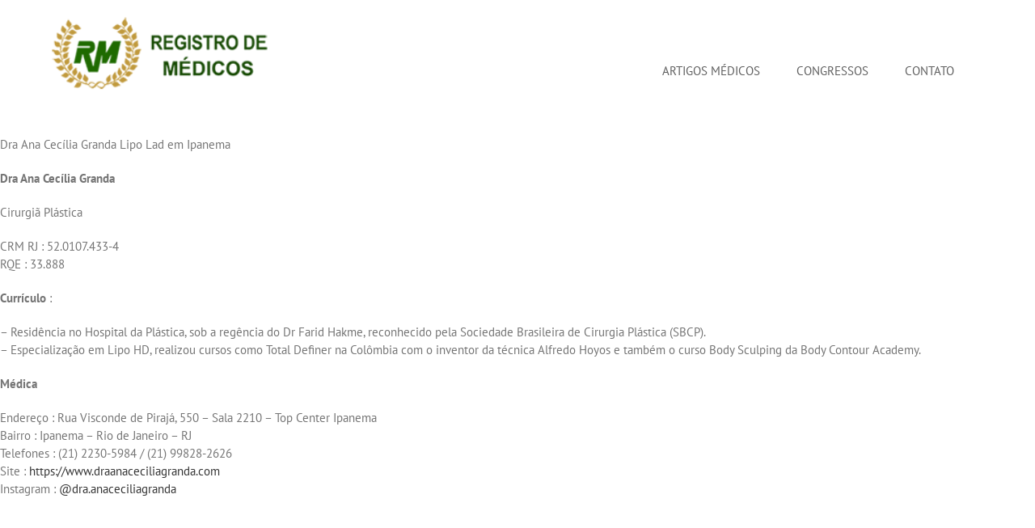

--- FILE ---
content_type: text/css
request_url: https://www.registrodemedicos.com.br/wp-content/plugins/indicador-de-medicos/css/indicador-styles.css?ver=6.8.2
body_size: 126
content:
.indicador {
	
}

.indicador .count {
	background: #fb652b;
    border-radius: 2px;
    color: #FFF;
    display: inline-block;
    padding: 5px;
    text-align: center;
    cursor: pointer;
    font-size: 40px;
    line-height: 35px;
}

.indicador button {
	vertical-align: top;
}

.indicador button:not(.submit) {
    font-size: 13px;
    padding: 13px;
}

.indicador .submit {
    width: 85px;
    height: 37px;
    font-size: 12px;
}

.indicador .modal {
	background: #FFF;
    border: 1px solid #EEE;
    border-radius: 4px;
    display: none;
    margin-top: -54px;
    padding: 5px;
    position: absolute;
    width: 306px;
}

.feedback {
    display: none;
    border: 1px solid transparent;
    border-radius: 3px;
    margin-bottom: 3px;
    padding: 5px;
}

.feedback.error {
    color: #a94442;
    background-color: #f2dede;
    border-color: #ebccd1;
}

.feedback.success {
    color: #3c763d;
    background-color: #dff0d8;
    border-color: #d6e9c6;
}























--- FILE ---
content_type: text/javascript
request_url: https://www.registrodemedicos.com.br/wp-content/plugins/indicador-de-medicos/js/indicador.js
body_size: 356
content:
jQuery.noConflict();
jQuery(document).ready( function($) {

	var feedback = $(".indicador .feedback");
	var indicadorSubmit = $(".indicador .submit");

	$('.indicador button').on('click', function(){
		$(this).siblings('.modal').fadeToggle();
	});

	if (typeof(FormIndicador) === "undefined") return;

	FormIndicador.onsubmit = function(event) {
		event.preventDefault();

		indicadorSubmit.html("<img src='" + IndicadorAjaxObj.loading + "' />");

		var data = {
			action: "indicador_registration",
			post_id: IndicadorAjaxObj.post_id,
			email: FormIndicador.IndicadorEmail.value
		}

		$.ajax({
			url: IndicadorAjaxObj.url,
			data: data,
			type: 'POST',
			success: function(data, textStatus, jqXHR) {
				var resp = $.parseJSON(data);
				if (resp.code == 200) {
					feedback.addClass("success");
					FormIndicador.IndicadorEmail.value = "";
					$("#IndicadorCount").html(resp.count);
					setTimeout( function() {
						$(".indicador .modal").fadeOut();
					}, 4000);
				} else {
					feedback.addClass("error");
				};

				feedback.html(resp.message).slideDown(200, clearFeedback);

			},
			error: function(jqXHR, textStatus, errorThrown) {

			},
			complete: function() {
				indicadorSubmit.html("Enviar");
			}
		});

		return false;
	};

	function clearFeedback () {
		setTimeout( function() {
			feedback.removeClass('success').removeClass('error').html("").slideUp();
		}, 4000);
	}

	
});


















